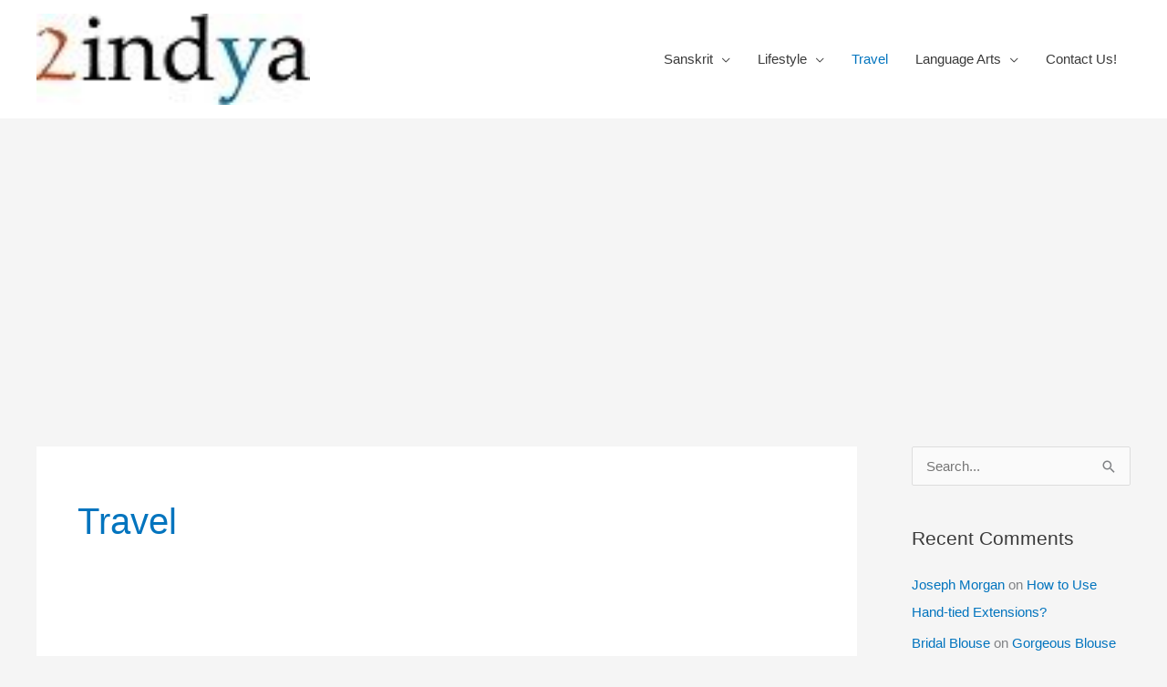

--- FILE ---
content_type: text/html; charset=utf-8
request_url: https://www.google.com/recaptcha/api2/aframe
body_size: 249
content:
<!DOCTYPE HTML><html><head><meta http-equiv="content-type" content="text/html; charset=UTF-8"></head><body><script nonce="EryVnzaeG4ChvkLx-_cK2A">/** Anti-fraud and anti-abuse applications only. See google.com/recaptcha */ try{var clients={'sodar':'https://pagead2.googlesyndication.com/pagead/sodar?'};window.addEventListener("message",function(a){try{if(a.source===window.parent){var b=JSON.parse(a.data);var c=clients[b['id']];if(c){var d=document.createElement('img');d.src=c+b['params']+'&rc='+(localStorage.getItem("rc::a")?sessionStorage.getItem("rc::b"):"");window.document.body.appendChild(d);sessionStorage.setItem("rc::e",parseInt(sessionStorage.getItem("rc::e")||0)+1);localStorage.setItem("rc::h",'1768855647265');}}}catch(b){}});window.parent.postMessage("_grecaptcha_ready", "*");}catch(b){}</script></body></html>